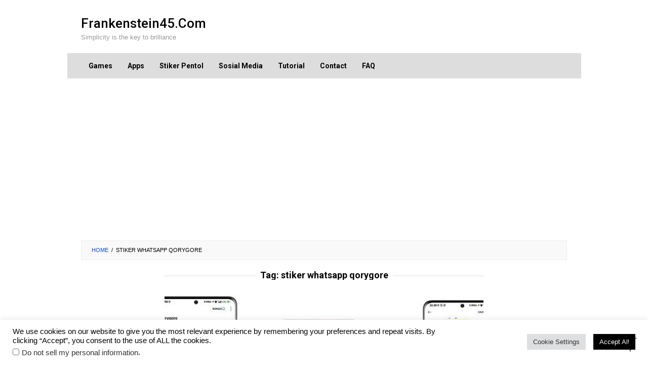

--- FILE ---
content_type: text/html; charset=UTF-8
request_url: https://frankenstein45.com/tag/stiker-whatsapp-qorygore/
body_size: 12323
content:
<!DOCTYPE html>
<html lang="en-US">
<head itemscope="itemscope" itemtype="https://schema.org/WebSite">
<meta name="google-site-verification" content="paywpuNT1EfkYJO4iBnu-PTmclgAwpBsrFM60hS_Nrw" />
<meta charset="UTF-8">
<meta name="viewport" content="width=device-width, initial-scale=1">
	<meta name="theme-color" content="#064adb" />
	<link rel="profile" href="http://gmpg.org/xfn/11">

<meta name='robots' content='noindex, follow' />
	<style>img:is([sizes="auto" i], [sizes^="auto," i]) { contain-intrinsic-size: 3000px 1500px }</style>
	<script type="text/javascript" id="recently-js" src="https://frankenstein45.com/wp-content/plugins/recently/assets/front/js/recently.min.js" defer="defer" data-api-url="https://frankenstein45.com/wp-json/recently" data-post-id="0" data-lang=""></script>

	<!-- This site is optimized with the Yoast SEO plugin v26.8 - https://yoast.com/product/yoast-seo-wordpress/ -->
	<title>stiker whatsapp qorygore Archives - Frankenstein45.Com</title>
	<meta property="og:locale" content="en_US" />
	<meta property="og:type" content="article" />
	<meta property="og:title" content="stiker whatsapp qorygore Archives - Frankenstein45.Com" />
	<meta property="og:url" content="https://frankenstein45.com/tag/stiker-whatsapp-qorygore/" />
	<meta property="og:site_name" content="Frankenstein45.Com" />
	<meta name="twitter:card" content="summary_large_image" />
	<script type="application/ld+json" class="yoast-schema-graph">{"@context":"https://schema.org","@graph":[{"@type":"CollectionPage","@id":"https://frankenstein45.com/tag/stiker-whatsapp-qorygore/","url":"https://frankenstein45.com/tag/stiker-whatsapp-qorygore/","name":"stiker whatsapp qorygore Archives - Frankenstein45.Com","isPartOf":{"@id":"https://frankenstein45.com/#website"},"primaryImageOfPage":{"@id":"https://frankenstein45.com/tag/stiker-whatsapp-qorygore/#primaryimage"},"image":{"@id":"https://frankenstein45.com/tag/stiker-whatsapp-qorygore/#primaryimage"},"thumbnailUrl":"https://frankenstein45.com/wp-content/uploads/2020/07/stiker-wa-qorygore-1.jpg","breadcrumb":{"@id":"https://frankenstein45.com/tag/stiker-whatsapp-qorygore/#breadcrumb"},"inLanguage":"en-US"},{"@type":"ImageObject","inLanguage":"en-US","@id":"https://frankenstein45.com/tag/stiker-whatsapp-qorygore/#primaryimage","url":"https://frankenstein45.com/wp-content/uploads/2020/07/stiker-wa-qorygore-1.jpg","contentUrl":"https://frankenstein45.com/wp-content/uploads/2020/07/stiker-wa-qorygore-1.jpg","width":800,"height":400,"caption":"stiker qorygore"},{"@type":"BreadcrumbList","@id":"https://frankenstein45.com/tag/stiker-whatsapp-qorygore/#breadcrumb","itemListElement":[{"@type":"ListItem","position":1,"name":"Home","item":"https://frankenstein45.com/"},{"@type":"ListItem","position":2,"name":"stiker whatsapp qorygore"}]},{"@type":"WebSite","@id":"https://frankenstein45.com/#website","url":"https://frankenstein45.com/","name":"Frankenstein45.Com","description":"Simplicity is the key to brilliance","publisher":{"@id":"https://frankenstein45.com/#organization"},"alternateName":"Frankenstein45","potentialAction":[{"@type":"SearchAction","target":{"@type":"EntryPoint","urlTemplate":"https://frankenstein45.com/?s={search_term_string}"},"query-input":{"@type":"PropertyValueSpecification","valueRequired":true,"valueName":"search_term_string"}}],"inLanguage":"en-US"},{"@type":"Organization","@id":"https://frankenstein45.com/#organization","name":"Frankenstein45 Grup","alternateName":"frank45 grup","url":"https://frankenstein45.com/","logo":{"@type":"ImageObject","inLanguage":"en-US","@id":"https://frankenstein45.com/#/schema/logo/image/","url":"http://frankenstein45.com/wp-content/uploads/2021/05/PicsArt_05-12-06.24.22.png","contentUrl":"http://frankenstein45.com/wp-content/uploads/2021/05/PicsArt_05-12-06.24.22.png","width":1080,"height":1080,"caption":"Frankenstein45 Grup"},"image":{"@id":"https://frankenstein45.com/#/schema/logo/image/"}}]}</script>
	<!-- / Yoast SEO plugin. -->


<link rel='dns-prefetch' href='//fonts.googleapis.com' />
<link rel='stylesheet' id='wp-block-library-css' href='https://frankenstein45.com/wp-includes/css/dist/block-library/style.min.css?ver=6.7.4' type='text/css' media='all' />
<style id='classic-theme-styles-inline-css' type='text/css'>
/*! This file is auto-generated */
.wp-block-button__link{color:#fff;background-color:#32373c;border-radius:9999px;box-shadow:none;text-decoration:none;padding:calc(.667em + 2px) calc(1.333em + 2px);font-size:1.125em}.wp-block-file__button{background:#32373c;color:#fff;text-decoration:none}
</style>
<style id='global-styles-inline-css' type='text/css'>
:root{--wp--preset--aspect-ratio--square: 1;--wp--preset--aspect-ratio--4-3: 4/3;--wp--preset--aspect-ratio--3-4: 3/4;--wp--preset--aspect-ratio--3-2: 3/2;--wp--preset--aspect-ratio--2-3: 2/3;--wp--preset--aspect-ratio--16-9: 16/9;--wp--preset--aspect-ratio--9-16: 9/16;--wp--preset--color--black: #000000;--wp--preset--color--cyan-bluish-gray: #abb8c3;--wp--preset--color--white: #ffffff;--wp--preset--color--pale-pink: #f78da7;--wp--preset--color--vivid-red: #cf2e2e;--wp--preset--color--luminous-vivid-orange: #ff6900;--wp--preset--color--luminous-vivid-amber: #fcb900;--wp--preset--color--light-green-cyan: #7bdcb5;--wp--preset--color--vivid-green-cyan: #00d084;--wp--preset--color--pale-cyan-blue: #8ed1fc;--wp--preset--color--vivid-cyan-blue: #0693e3;--wp--preset--color--vivid-purple: #9b51e0;--wp--preset--gradient--vivid-cyan-blue-to-vivid-purple: linear-gradient(135deg,rgba(6,147,227,1) 0%,rgb(155,81,224) 100%);--wp--preset--gradient--light-green-cyan-to-vivid-green-cyan: linear-gradient(135deg,rgb(122,220,180) 0%,rgb(0,208,130) 100%);--wp--preset--gradient--luminous-vivid-amber-to-luminous-vivid-orange: linear-gradient(135deg,rgba(252,185,0,1) 0%,rgba(255,105,0,1) 100%);--wp--preset--gradient--luminous-vivid-orange-to-vivid-red: linear-gradient(135deg,rgba(255,105,0,1) 0%,rgb(207,46,46) 100%);--wp--preset--gradient--very-light-gray-to-cyan-bluish-gray: linear-gradient(135deg,rgb(238,238,238) 0%,rgb(169,184,195) 100%);--wp--preset--gradient--cool-to-warm-spectrum: linear-gradient(135deg,rgb(74,234,220) 0%,rgb(151,120,209) 20%,rgb(207,42,186) 40%,rgb(238,44,130) 60%,rgb(251,105,98) 80%,rgb(254,248,76) 100%);--wp--preset--gradient--blush-light-purple: linear-gradient(135deg,rgb(255,206,236) 0%,rgb(152,150,240) 100%);--wp--preset--gradient--blush-bordeaux: linear-gradient(135deg,rgb(254,205,165) 0%,rgb(254,45,45) 50%,rgb(107,0,62) 100%);--wp--preset--gradient--luminous-dusk: linear-gradient(135deg,rgb(255,203,112) 0%,rgb(199,81,192) 50%,rgb(65,88,208) 100%);--wp--preset--gradient--pale-ocean: linear-gradient(135deg,rgb(255,245,203) 0%,rgb(182,227,212) 50%,rgb(51,167,181) 100%);--wp--preset--gradient--electric-grass: linear-gradient(135deg,rgb(202,248,128) 0%,rgb(113,206,126) 100%);--wp--preset--gradient--midnight: linear-gradient(135deg,rgb(2,3,129) 0%,rgb(40,116,252) 100%);--wp--preset--font-size--small: 13px;--wp--preset--font-size--medium: 20px;--wp--preset--font-size--large: 36px;--wp--preset--font-size--x-large: 42px;--wp--preset--spacing--20: 0.44rem;--wp--preset--spacing--30: 0.67rem;--wp--preset--spacing--40: 1rem;--wp--preset--spacing--50: 1.5rem;--wp--preset--spacing--60: 2.25rem;--wp--preset--spacing--70: 3.38rem;--wp--preset--spacing--80: 5.06rem;--wp--preset--shadow--natural: 6px 6px 9px rgba(0, 0, 0, 0.2);--wp--preset--shadow--deep: 12px 12px 50px rgba(0, 0, 0, 0.4);--wp--preset--shadow--sharp: 6px 6px 0px rgba(0, 0, 0, 0.2);--wp--preset--shadow--outlined: 6px 6px 0px -3px rgba(255, 255, 255, 1), 6px 6px rgba(0, 0, 0, 1);--wp--preset--shadow--crisp: 6px 6px 0px rgba(0, 0, 0, 1);}:where(.is-layout-flex){gap: 0.5em;}:where(.is-layout-grid){gap: 0.5em;}body .is-layout-flex{display: flex;}.is-layout-flex{flex-wrap: wrap;align-items: center;}.is-layout-flex > :is(*, div){margin: 0;}body .is-layout-grid{display: grid;}.is-layout-grid > :is(*, div){margin: 0;}:where(.wp-block-columns.is-layout-flex){gap: 2em;}:where(.wp-block-columns.is-layout-grid){gap: 2em;}:where(.wp-block-post-template.is-layout-flex){gap: 1.25em;}:where(.wp-block-post-template.is-layout-grid){gap: 1.25em;}.has-black-color{color: var(--wp--preset--color--black) !important;}.has-cyan-bluish-gray-color{color: var(--wp--preset--color--cyan-bluish-gray) !important;}.has-white-color{color: var(--wp--preset--color--white) !important;}.has-pale-pink-color{color: var(--wp--preset--color--pale-pink) !important;}.has-vivid-red-color{color: var(--wp--preset--color--vivid-red) !important;}.has-luminous-vivid-orange-color{color: var(--wp--preset--color--luminous-vivid-orange) !important;}.has-luminous-vivid-amber-color{color: var(--wp--preset--color--luminous-vivid-amber) !important;}.has-light-green-cyan-color{color: var(--wp--preset--color--light-green-cyan) !important;}.has-vivid-green-cyan-color{color: var(--wp--preset--color--vivid-green-cyan) !important;}.has-pale-cyan-blue-color{color: var(--wp--preset--color--pale-cyan-blue) !important;}.has-vivid-cyan-blue-color{color: var(--wp--preset--color--vivid-cyan-blue) !important;}.has-vivid-purple-color{color: var(--wp--preset--color--vivid-purple) !important;}.has-black-background-color{background-color: var(--wp--preset--color--black) !important;}.has-cyan-bluish-gray-background-color{background-color: var(--wp--preset--color--cyan-bluish-gray) !important;}.has-white-background-color{background-color: var(--wp--preset--color--white) !important;}.has-pale-pink-background-color{background-color: var(--wp--preset--color--pale-pink) !important;}.has-vivid-red-background-color{background-color: var(--wp--preset--color--vivid-red) !important;}.has-luminous-vivid-orange-background-color{background-color: var(--wp--preset--color--luminous-vivid-orange) !important;}.has-luminous-vivid-amber-background-color{background-color: var(--wp--preset--color--luminous-vivid-amber) !important;}.has-light-green-cyan-background-color{background-color: var(--wp--preset--color--light-green-cyan) !important;}.has-vivid-green-cyan-background-color{background-color: var(--wp--preset--color--vivid-green-cyan) !important;}.has-pale-cyan-blue-background-color{background-color: var(--wp--preset--color--pale-cyan-blue) !important;}.has-vivid-cyan-blue-background-color{background-color: var(--wp--preset--color--vivid-cyan-blue) !important;}.has-vivid-purple-background-color{background-color: var(--wp--preset--color--vivid-purple) !important;}.has-black-border-color{border-color: var(--wp--preset--color--black) !important;}.has-cyan-bluish-gray-border-color{border-color: var(--wp--preset--color--cyan-bluish-gray) !important;}.has-white-border-color{border-color: var(--wp--preset--color--white) !important;}.has-pale-pink-border-color{border-color: var(--wp--preset--color--pale-pink) !important;}.has-vivid-red-border-color{border-color: var(--wp--preset--color--vivid-red) !important;}.has-luminous-vivid-orange-border-color{border-color: var(--wp--preset--color--luminous-vivid-orange) !important;}.has-luminous-vivid-amber-border-color{border-color: var(--wp--preset--color--luminous-vivid-amber) !important;}.has-light-green-cyan-border-color{border-color: var(--wp--preset--color--light-green-cyan) !important;}.has-vivid-green-cyan-border-color{border-color: var(--wp--preset--color--vivid-green-cyan) !important;}.has-pale-cyan-blue-border-color{border-color: var(--wp--preset--color--pale-cyan-blue) !important;}.has-vivid-cyan-blue-border-color{border-color: var(--wp--preset--color--vivid-cyan-blue) !important;}.has-vivid-purple-border-color{border-color: var(--wp--preset--color--vivid-purple) !important;}.has-vivid-cyan-blue-to-vivid-purple-gradient-background{background: var(--wp--preset--gradient--vivid-cyan-blue-to-vivid-purple) !important;}.has-light-green-cyan-to-vivid-green-cyan-gradient-background{background: var(--wp--preset--gradient--light-green-cyan-to-vivid-green-cyan) !important;}.has-luminous-vivid-amber-to-luminous-vivid-orange-gradient-background{background: var(--wp--preset--gradient--luminous-vivid-amber-to-luminous-vivid-orange) !important;}.has-luminous-vivid-orange-to-vivid-red-gradient-background{background: var(--wp--preset--gradient--luminous-vivid-orange-to-vivid-red) !important;}.has-very-light-gray-to-cyan-bluish-gray-gradient-background{background: var(--wp--preset--gradient--very-light-gray-to-cyan-bluish-gray) !important;}.has-cool-to-warm-spectrum-gradient-background{background: var(--wp--preset--gradient--cool-to-warm-spectrum) !important;}.has-blush-light-purple-gradient-background{background: var(--wp--preset--gradient--blush-light-purple) !important;}.has-blush-bordeaux-gradient-background{background: var(--wp--preset--gradient--blush-bordeaux) !important;}.has-luminous-dusk-gradient-background{background: var(--wp--preset--gradient--luminous-dusk) !important;}.has-pale-ocean-gradient-background{background: var(--wp--preset--gradient--pale-ocean) !important;}.has-electric-grass-gradient-background{background: var(--wp--preset--gradient--electric-grass) !important;}.has-midnight-gradient-background{background: var(--wp--preset--gradient--midnight) !important;}.has-small-font-size{font-size: var(--wp--preset--font-size--small) !important;}.has-medium-font-size{font-size: var(--wp--preset--font-size--medium) !important;}.has-large-font-size{font-size: var(--wp--preset--font-size--large) !important;}.has-x-large-font-size{font-size: var(--wp--preset--font-size--x-large) !important;}
:where(.wp-block-post-template.is-layout-flex){gap: 1.25em;}:where(.wp-block-post-template.is-layout-grid){gap: 1.25em;}
:where(.wp-block-columns.is-layout-flex){gap: 2em;}:where(.wp-block-columns.is-layout-grid){gap: 2em;}
:root :where(.wp-block-pullquote){font-size: 1.5em;line-height: 1.6;}
</style>
<link rel='stylesheet' id='wpautoterms_css-css' href='https://frankenstein45.com/wp-content/plugins/auto-terms-of-service-and-privacy-policy/css/wpautoterms.css?ver=6.7.4' type='text/css' media='all' />
<link rel='stylesheet' id='cookie-law-info-css' href='https://frankenstein45.com/wp-content/plugins/cookie-law-info/legacy/public/css/cookie-law-info-public.css?ver=3.4.0' type='text/css' media='all' />
<link rel='stylesheet' id='cookie-law-info-gdpr-css' href='https://frankenstein45.com/wp-content/plugins/cookie-law-info/legacy/public/css/cookie-law-info-gdpr.css?ver=3.4.0' type='text/css' media='all' />
<link rel='stylesheet' id='idblog-core-css' href='https://frankenstein45.com/wp-content/plugins/idblog-core/css/idblog-core.css?ver=1.0.0' type='text/css' media='all' />
<style id='idblog-core-inline-css' type='text/css'>
.gmr-ab-authorname span.uname a{color:#000000 !important;}.gmr-ab-desc {color:#afafaf !important;}.gmr-ab-web a{color:#ffffff !important;}
</style>
<link rel='stylesheet' id='spacexchimp_p005-bootstrap-tooltip-css-css' href='https://frankenstein45.com/wp-content/plugins/social-media-buttons-toolbar/inc/lib/bootstrap-tooltip/bootstrap-tooltip.css?ver=5.0' type='text/css' media='all' />
<link rel='stylesheet' id='spacexchimp_p005-frontend-css-css' href='https://frankenstein45.com/wp-content/plugins/social-media-buttons-toolbar/inc/css/frontend.css?ver=5.0' type='text/css' media='all' />
<style id='spacexchimp_p005-frontend-css-inline-css' type='text/css'>

                    .sxc-follow-buttons {
                        text-align: center !important;
                    }
                    .sxc-follow-buttons .sxc-follow-button,
                    .sxc-follow-buttons .sxc-follow-button a,
                    .sxc-follow-buttons .sxc-follow-button a img {
                        width: 35px !important;
                        height: 35px !important;
                    }
                    .sxc-follow-buttons .sxc-follow-button {
                        margin: 5px !important;
                    }
                  
</style>
<link rel='stylesheet' id='recently-css-css' href='https://frankenstein45.com/wp-content/plugins/recently/assets/front/css/recently.css?ver=4.1.0' type='text/css' media='all' />
<link rel='stylesheet' id='superfast-fonts-css' href='https://fonts.googleapis.com/css?family=Roboto%3Aregular%2Citalic%2C700%2C500%2C300%26subset%3Dlatin%2C&#038;ver=2.1.1' type='text/css' media='all' />
<link rel='stylesheet' id='superfast-style-css' href='https://frankenstein45.com/wp-content/themes/superfast/style.css?ver=6.7.4' type='text/css' media='all' />
<style id='superfast-style-inline-css' type='text/css'>
body{color:#000000;font-family:"Helvetica Neue",sans-serif;font-weight:400;font-size:16px;}kbd,a.button:hover,button:hover,.button:hover,button.button:hover,input[type="button"]:hover,input[type="reset"]:hover,input[type="submit"]:hover,a.button:focus,button:focus,.button:focus,button.button:focus,input[type="button"]:focus,input[type="reset"]:focus,input[type="submit"]:focus,a.button:active,button:active,.button:active,button.button:active,input[type="button"]:active,input[type="reset"]:active,input[type="submit"]:active,.tagcloud a:hover,.tagcloud a:focus,.tagcloud a:active{background-color:#064adb;}a,a:hover,a:focus,a:active{color:#064adb;}ul.page-numbers li span.page-numbers,ul.page-numbers li a:hover,.page-links a .page-link-number:hover,a.button,button,.button,button.button,input[type="button"],input[type="reset"],input[type="submit"],.tagcloud a,.sticky .gmr-box-content,.gmr-theme div.sharedaddy h3.sd-title:before,.gmr-theme div.idblog-related-post h3.related-title:before,.idblog-social-share h3:before,.bypostauthor > .comment-body{border-color:#064adb;}.site-header{background-size:auto;background-repeat:repeat;background-position:center center;background-attachment:scroll;background-color:#ffffff;}.site-title a{color:#000000;}.site-description{color:#999999;}.gmr-logo{margin-top:12px;}.gmr-menuwrap{background-color:#dddddd;}#gmr-responsive-menu,.gmr-mainmenu #primary-menu > li > a,.gmr-mainmenu #primary-menu > li > button{color:#000000;}.gmr-mainmenu #primary-menu > li.menu-border > a span,.gmr-mainmenu #primary-menu > li.page_item_has_children > a:after,.gmr-mainmenu #primary-menu > li.menu-item-has-children > a:after,.gmr-mainmenu #primary-menu .sub-menu > li.page_item_has_children > a:after,.gmr-mainmenu #primary-menu .sub-menu > li.menu-item-has-children > a:after,.gmr-mainmenu #primary-menu .children > li.page_item_has_children > a:after,.gmr-mainmenu #primary-menu .children > li.menu-item-has-children > a:after{border-color:#000000;}#gmr-responsive-menu:hover,.gmr-mainmenu #primary-menu > li:hover > a,.gmr-mainmenu #primary-menu > li.current-menu-item > a,.gmr-mainmenu #primary-menu > li.current-menu-ancestor > a,.gmr-mainmenu #primary-menu > li.current_page_item > a,.gmr-mainmenu #primary-menu > li.current_page_ancestor > a,.gmr-mainmenu #primary-menu > li > button:hover{color:#000000;}.gmr-mainmenu #primary-menu > li.menu-border:hover > a span,.gmr-mainmenu #primary-menu > li.menu-border.current-menu-item > a span,.gmr-mainmenu #primary-menu > li.menu-border.current-menu-ancestor > a span,.gmr-mainmenu #primary-menu > li.menu-border.current_page_item > a span,.gmr-mainmenu #primary-menu > li.menu-border.current_page_ancestor > a span,.gmr-mainmenu #primary-menu > li.page_item_has_children:hover > a:after,.gmr-mainmenu #primary-menu > li.menu-item-has-children:hover > a:after{border-color:#000000;}.gmr-mainmenu #primary-menu > li:hover > a,.gmr-mainmenu #primary-menu > li.current-menu-item > a,.gmr-mainmenu #primary-menu > li.current-menu-ancestor > a,.gmr-mainmenu #primary-menu > li.current_page_item > a,.gmr-mainmenu #primary-menu > li.current_page_ancestor > a{background-color:#000000;}.gmr-secondmenuwrap{background-color:#ffffff;}#gmr-secondaryresponsive-menu,.gmr-secondmenu #primary-menu > li > a,.gmr-social-icon ul > li > a{color:#000000;}.gmr-secondmenu #primary-menu > li.menu-border > a span,.gmr-secondmenu #primary-menu > li.page_item_has_children > a:after,.gmr-secondmenu #primary-menu > li.menu-item-has-children > a:after,.gmr-secondmenu #primary-menu .sub-menu > li.page_item_has_children > a:after,.gmr-secondmenu #primary-menu .sub-menu > li.menu-item-has-children > a:after,.gmr-secondmenu #primary-menu .children > li.page_item_has_children > a:after,.gmr-secondmenu #primary-menu .children > li.menu-item-has-children > a:after{border-color:#000000;}#gmr-secondaryresponsive-menu:hover,.gmr-secondmenu #primary-menu > li:hover > a,.gmr-secondmenu #primary-menu .current-menu-item > a,.gmr-secondmenu #primary-menu .current-menu-ancestor > a,.gmr-secondmenu #primary-menu .current_page_item > a,.gmr-secondmenu #primary-menu .current_page_ancestor > a,.gmr-social-icon ul > li > a:hover{color:#000000;}.gmr-secondmenu #primary-menu > li.menu-border:hover > a span,.gmr-secondmenu #primary-menu > li.menu-border.current-menu-item > a span,.gmr-secondmenu #primary-menu > li.menu-border.current-menu-ancestor > a span,.gmr-secondmenu #primary-menu > li.menu-border.current_page_item > a span,.gmr-secondmenu #primary-menu > li.menu-border.current_page_ancestor > a span,.gmr-secondmenu #primary-menu > li.page_item_has_children:hover > a:after,.gmr-secondmenu #primary-menu > li.menu-item-has-children:hover > a:after{border-color:#000000;}.gmr-content,.top-header{background-color:#ffffff;}h1,h2,h3,h4,h5,h6,.h1,.h2,.h3,.h4,.h5,.h6,.site-title,#gmr-responsive-menu,#primary-menu > li > a{font-family:"Roboto","Helvetica", Arial;}h1{font-size:32px;}h2{font-size:24px;}h3{font-size:20px;}h4{font-size:16px;}h5{font-size:12px;}h6{font-size:11px;}.widget-footer{background-color:#000000;color:#ffffff;}.widget-footer a{color:#ffffff;}.widget-footer a:hover{color:#ffffff;}.site-footer{background-color:#000000;color:#ffffff;}.site-footer a{color:#ffffff;}.site-footer a:hover{color:#ffffff;}
</style>
<script type="text/javascript" src="https://frankenstein45.com/wp-includes/js/jquery/jquery.min.js?ver=3.7.1" id="jquery-core-js"></script>
<script type="text/javascript" src="https://frankenstein45.com/wp-includes/js/jquery/jquery-migrate.min.js?ver=3.4.1" id="jquery-migrate-js"></script>
<script type="text/javascript" src="https://frankenstein45.com/wp-includes/js/dist/dom-ready.min.js?ver=f77871ff7694fffea381" id="wp-dom-ready-js"></script>
<script type="text/javascript" src="https://frankenstein45.com/wp-content/plugins/auto-terms-of-service-and-privacy-policy/js/base.js?ver=3.0.5" id="wpautoterms_base-js"></script>
<script type="text/javascript" id="cookie-law-info-js-extra">
/* <![CDATA[ */
var Cli_Data = {"nn_cookie_ids":[],"cookielist":[],"non_necessary_cookies":[],"ccpaEnabled":"1","ccpaRegionBased":"","ccpaBarEnabled":"1","strictlyEnabled":["necessary","obligatoire"],"ccpaType":"ccpa_gdpr","js_blocking":"1","custom_integration":"","triggerDomRefresh":"","secure_cookies":""};
var cli_cookiebar_settings = {"animate_speed_hide":"500","animate_speed_show":"500","background":"#FFF","border":"#b1a6a6c2","border_on":"","button_1_button_colour":"#000000","button_1_button_hover":"#000000","button_1_link_colour":"#fff","button_1_as_button":"1","button_1_new_win":"","button_2_button_colour":"#333","button_2_button_hover":"#292929","button_2_link_colour":"#000","button_2_as_button":"","button_2_hidebar":"","button_3_button_colour":"#dedfe0","button_3_button_hover":"#b2b2b3","button_3_link_colour":"#333333","button_3_as_button":"1","button_3_new_win":"","button_4_button_colour":"#dedfe0","button_4_button_hover":"#b2b2b3","button_4_link_colour":"#333333","button_4_as_button":"1","button_7_button_colour":"#000000","button_7_button_hover":"#000000","button_7_link_colour":"#fff","button_7_as_button":"1","button_7_new_win":"","font_family":"Helvetica, Arial, sans-serif","header_fix":"","notify_animate_hide":"1","notify_animate_show":"","notify_div_id":"#cookie-law-info-bar","notify_position_horizontal":"right","notify_position_vertical":"bottom","scroll_close":"1","scroll_close_reload":"","accept_close_reload":"","reject_close_reload":"","showagain_tab":"","showagain_background":"#fff","showagain_border":"#000","showagain_div_id":"#cookie-law-info-again","showagain_x_position":"100px","text":"#000000","show_once_yn":"","show_once":"10000","logging_on":"","as_popup":"","popup_overlay":"1","bar_heading_text":"","cookie_bar_as":"banner","popup_showagain_position":"bottom-right","widget_position":"left"};
var log_object = {"ajax_url":"https:\/\/frankenstein45.com\/wp-admin\/admin-ajax.php"};
/* ]]> */
</script>
<script type="text/javascript" src="https://frankenstein45.com/wp-content/plugins/cookie-law-info/legacy/public/js/cookie-law-info-public.js?ver=3.4.0" id="cookie-law-info-js"></script>
<script type="text/javascript" id="cookie-law-info-ccpa-js-extra">
/* <![CDATA[ */
var ccpa_data = {"opt_out_prompt":"Do you really wish to opt out?","opt_out_confirm":"Confirm","opt_out_cancel":"Cancel"};
/* ]]> */
</script>
<script type="text/javascript" src="https://frankenstein45.com/wp-content/plugins/cookie-law-info/legacy/admin/modules/ccpa/assets/js/cookie-law-info-ccpa.js?ver=3.4.0" id="cookie-law-info-ccpa-js"></script>
<script type="text/javascript" src="https://frankenstein45.com/wp-content/plugins/social-media-buttons-toolbar/inc/lib/bootstrap-tooltip/bootstrap-tooltip.js?ver=5.0" id="spacexchimp_p005-bootstrap-tooltip-js-js"></script>
<script async src="https://pagead2.googlesyndication.com/pagead/js/adsbygoogle.js?client=ca-pub-4490009209760237"
     crossorigin="anonymous"></script>            <style id="recently-loading-animation-styles">@-webkit-keyframes bgslide{from{background-position-x:0}to{background-position-x:-200%}}@keyframes bgslide{from{background-position-x:0}to{background-position-x:-200%}}.recently-widget-block-placeholder,.recently-widget-placeholder{margin:0 auto;width:60px;height:3px;background:#dd3737;background:-webkit-gradient(linear, left top, right top, from(#ffffff), color-stop(10%, #57b078), to(#ffffff));background:linear-gradient(90deg, #ffffff 0%, #57b078 10%, #ffffff 100%);background-size:200% auto;border-radius:3px;-webkit-animation:bgslide 1s infinite linear;animation:bgslide 1s infinite linear}</style>
            <style type="text/css" id="custom-background-css">
body.custom-background { background-color: #ffffff; }
</style>
	<link rel="icon" href="https://frankenstein45.com/wp-content/uploads/2021/07/cropped-2560318_f_media_network_social_icon-e1627583408912-1-32x32.png" sizes="32x32" />
<link rel="icon" href="https://frankenstein45.com/wp-content/uploads/2021/07/cropped-2560318_f_media_network_social_icon-e1627583408912-1-192x192.png" sizes="192x192" />
<link rel="apple-touch-icon" href="https://frankenstein45.com/wp-content/uploads/2021/07/cropped-2560318_f_media_network_social_icon-e1627583408912-1-180x180.png" />
<meta name="msapplication-TileImage" content="https://frankenstein45.com/wp-content/uploads/2021/07/cropped-2560318_f_media_network_social_icon-e1627583408912-1-270x270.png" />
		<style type="text/css" id="wp-custom-css">
			.download-button {
  min-width: 100px;
  font-family: inherit;
  display: inline-block;
  border: 0;
  border-radius: 20px;
  background: #0188fe;
  color: #fff;
  padding: 8px 16px;
  margin: 10px;
  font-size: 16px;
  cursor: pointer;
}

. download-button:hover {
  background: #333;
}

. download-button:focus {
  outline: none;
  box-shadow: 0 0 0 4px #fff;
}

.table1 {
    border-collapse: collapse;
    width: 100%;
}
.table-detail tr {
	padding: 15px 0;
}
.table-detail tr th{
    color: #fff;
    font-weight: normal;
    border-bottom: 1px solid #f9f9f9;
	border-top: 1px solid #b3b3b3;
	border-left: none;
	border-right: none;
} 
.table-detail, th, td {
    padding: 10px 20px;
    border-bottom: 1px solid #2d2d2d;
	  border-top: 1px solid #2d2d2d;
	border-left: none;
	border-right: none;
}
.table-detail tr:hover {

}
.table-detail tr:nth-child(even) {

}		</style>
		</head>

<body class="archive tag tag-stiker-whatsapp-qorygore tag-276 custom-background gmr-theme idtheme kentooz gmr-no-sticky gmr-box-layout hfeed" itemscope="itemscope" itemtype="https://schema.org/WebPage">
<div class="site inner-wrap" id="site-container">

	<a class="skip-link screen-reader-text" href="#main">Skip to content</a>

	
		
		<header id="masthead" class="site-header" role="banner" itemscope="itemscope" itemtype="https://schema.org/WPHeader">
			
						<div class="container">
					<div class="clearfix gmr-headwrapper">
						<div class="gmr-logomobile"><div class="gmr-logo"><div class="site-title" itemprop="headline"><a href="https://frankenstein45.com/" itemprop="url" title="Frankenstein45.Com">Frankenstein45.Com</a></div><span class="site-description" itemprop="description">Simplicity is the key to brilliance</span></div></div>					</div>
				</div>
					</header><!-- #masthead -->
		<div class="top-header pos-stickymenu">
							<div class="gmr-menuwrap clearfix">
								<div class="container">
															<div class="close-topnavmenu-wrap"><a id="close-topnavmenu-button" rel="nofollow" href="#"><svg xmlns="http://www.w3.org/2000/svg" xmlns:xlink="http://www.w3.org/1999/xlink" aria-hidden="true" role="img" width="1em" height="1em" preserveAspectRatio="xMidYMid meet" viewBox="0 0 32 32"><path d="M16 2C8.2 2 2 8.2 2 16s6.2 14 14 14s14-6.2 14-14S23.8 2 16 2zm0 26C9.4 28 4 22.6 4 16S9.4 4 16 4s12 5.4 12 12s-5.4 12-12 12z" fill="currentColor"/><path d="M21.4 23L16 17.6L10.6 23L9 21.4l5.4-5.4L9 10.6L10.6 9l5.4 5.4L21.4 9l1.6 1.6l-5.4 5.4l5.4 5.4z" fill="currentColor"/></svg></a></div>
						<a id="gmr-responsive-menu" href="#menus" rel="nofollow">
							<svg xmlns="http://www.w3.org/2000/svg" xmlns:xlink="http://www.w3.org/1999/xlink" aria-hidden="true" role="img" width="1em" height="1em" preserveAspectRatio="xMidYMid meet" viewBox="0 0 24 24"><path d="M3 18h18v-2H3v2zm0-5h18v-2H3v2zm0-7v2h18V6H3z" fill="currentColor"/></svg>MENU						</a>
						<nav id="site-navigation" class="gmr-mainmenu" role="navigation" itemscope="itemscope" itemtype="https://schema.org/SiteNavigationElement">
							<ul id="primary-menu" class="menu"><li id="menu-item-31511" class="menu-item menu-item-type-taxonomy menu-item-object-category menu-item-31511"><a href="https://frankenstein45.com/games/" itemprop="url"><span itemprop="name">Games</span></a></li>
<li id="menu-item-5825" class="menu-item menu-item-type-taxonomy menu-item-object-category menu-item-5825"><a href="https://frankenstein45.com/apps/" itemprop="url"><span itemprop="name">Apps</span></a></li>
<li id="menu-item-17948" class="menu-item menu-item-type-taxonomy menu-item-object-category menu-item-17948"><a href="https://frankenstein45.com/stiker-pentol/" itemprop="url"><span itemprop="name">Stiker Pentol</span></a></li>
<li id="menu-item-17949" class="menu-item menu-item-type-taxonomy menu-item-object-category menu-item-17949"><a href="https://frankenstein45.com/viral/" itemprop="url"><span itemprop="name">Sosial Media</span></a></li>
<li id="menu-item-17950" class="menu-item menu-item-type-taxonomy menu-item-object-category menu-item-17950"><a href="https://frankenstein45.com/tutorial/" itemprop="url"><span itemprop="name">Tutorial</span></a></li>
<li id="menu-item-24508" class="menu-item menu-item-type-post_type menu-item-object-wpautoterms_page menu-item-24508"><a href="https://frankenstein45.com/wpautoterms/contact-us/" itemprop="url"><span itemprop="name">Contact</span></a></li>
<li id="menu-item-21705" class="menu-item menu-item-type-post_type menu-item-object-page menu-item-21705"><a href="https://frankenstein45.com/faq/" itemprop="url"><span itemprop="name">FAQ</span></a></li>
</ul>						</nav><!-- #site-navigation -->
									</div>
			</div>
		</div><!-- .top-header -->
		
			<div id="content" class="gmr-content">
			
			<div class="container"><div class="idblog-topbanner-aftermenu"><script async src="https://pagead2.googlesyndication.com/pagead/js/adsbygoogle.js?client=ca-pub-4490009209760237"
     crossorigin="anonymous"></script>
<!-- Display Horizontal -->
<ins class="adsbygoogle"
     style="display:block"
     data-ad-client="ca-pub-4490009209760237"
     data-ad-slot="6888544619"
     data-ad-format="auto"
     data-full-width-responsive="true"></ins>
<script>
     (adsbygoogle = window.adsbygoogle || []).push({});
</script></div></div>			<div class="container">
				<div class="row">
								<div class="col-md-12">
				<div class="breadcrumbs" itemscope itemtype="https://schema.org/BreadcrumbList">
																										<span class="first-cl" itemprop="itemListElement" itemscope itemtype="https://schema.org/ListItem">
									<a itemscope itemtype="https://schema.org/WebPage" itemprop="item" itemid="https://frankenstein45.com/" href="https://frankenstein45.com/"><span itemprop="name">Home</span></a>
									<span itemprop="position" content="1"></span>
								</span>
														<span class="separator">/</span>
																								<span class="last-cl" itemscope itemtype="https://schema.org/ListItem">
							<span itemprop="name">stiker whatsapp qorygore</span>
							<span itemprop="position" content="2"></span>
							</span>
															</div>
			</div>
				
<div id="primary" class="content-area col-md-8 col-md-offset-2 gmr-default">

	<h1 class="page-title" itemprop="headline">Tag: <span>stiker whatsapp qorygore</span></h1>
	<main id="main" class="site-main" role="main">

	
<article id="post-5565" class="clearfix post-5565 post type-post status-publish format-standard has-post-thumbnail hentry category-stiker-pentol tag-meme-qorygore tag-stiker-qorygore tag-stiker-wa-qorygore tag-stiker-whatsapp-qorygore" itemscope="itemscope" itemtype="https://schema.org/CreativeWork">

	<div class="gmr-box-content">

			<div class="content-thumbnail"><a href="https://frankenstein45.com/stiker-wa-qorygore/" itemprop="url" title="Permalink to: Stiker WhatsApp Qorygore" rel="bookmark"><img width="630" height="380" src="https://frankenstein45.com/wp-content/uploads/2020/07/stiker-wa-qorygore-1-630x380.jpg" class="attachment-large size-large wp-post-image" alt="stiker qorygore" itemprop="image" decoding="async" fetchpriority="high" srcset="https://frankenstein45.com/wp-content/uploads/2020/07/stiker-wa-qorygore-1-630x380.jpg 630w, https://frankenstein45.com/wp-content/uploads/2020/07/stiker-wa-qorygore-1-298x180.jpg 298w" sizes="(max-width: 630px) 100vw, 630px" title="stiker wa qorygore" /></a></div>
		<div class="item-article">
			<header class="entry-header">
				<h2 class="entry-title" itemprop="headline">
					<a href="https://frankenstein45.com/stiker-wa-qorygore/" itemprop="url" title="Permalink to: Stiker WhatsApp Qorygore" rel="bookmark">Stiker WhatsApp Qorygore</a>
				</h2>

									<div class="entry-meta">
						<div class="gmr-metacontent"><span class="byline"> By <span class="entry-author vcard" itemprop="author" itemscope="itemscope" itemtype="https://schema.org/person"><a class="url fn n" href="https://frankenstein45.com/author/frank45/" title="Permalink to: frank45" itemprop="url"><span itemprop="name">frank45</span></a></span></span><span class="posted-on">Posted on <time class="entry-date published" itemprop="datePublished" datetime="2020-07-10T00:47:25+07:00">July 10, 2020</time><time class="updated" datetime="2021-03-27T09:11:37+07:00">March 27, 2021</time></span></div>					</div><!-- .entry-meta -->
									</header><!-- .entry-header -->

			<div class="entry-content" itemprop="text">
				<p>Frankenstein45.com &#8211; Pasti diantara Anda mengenal siapa itu Qorygore?. Youtuber asal Bogor, Jawa Barat ini sempat viral ditambah Stiker WA Qorygore dengan beberapa kata-kata bijak, gaul dan nyeleneh. Dengan ciri&nbsp;[&hellip;]</p>
			</div><!-- .entry-content -->
		</div><!-- .item-article -->

	
	</div><!-- .gmr-box-content -->

</article><!-- #post-## -->

	</main><!-- #main -->
</div><!-- #primary -->

					</div><!-- .row -->
			</div><!-- .container -->
			<div id="stop-container"></div>
					</div><!-- .gmr-content -->
	
</div><!-- #site-container -->

	<div id="footer-container">
		<div class="gmr-bgstripes">
			<span class="gmr-bgstripe gmr-color1"></span><span class="gmr-bgstripe gmr-color2"></span>
			<span class="gmr-bgstripe gmr-color3"></span><span class="gmr-bgstripe gmr-color4"></span>
			<span class="gmr-bgstripe gmr-color5"></span><span class="gmr-bgstripe gmr-color6"></span>
			<span class="gmr-bgstripe gmr-color7"></span><span class="gmr-bgstripe gmr-color8"></span>
			<span class="gmr-bgstripe gmr-color9"></span><span class="gmr-bgstripe gmr-color10"></span>
			<span class="gmr-bgstripe gmr-color11"></span><span class="gmr-bgstripe gmr-color12"></span>
			<span class="gmr-bgstripe gmr-color13"></span><span class="gmr-bgstripe gmr-color14"></span>
			<span class="gmr-bgstripe gmr-color15"></span><span class="gmr-bgstripe gmr-color16"></span>
			<span class="gmr-bgstripe gmr-color17"></span><span class="gmr-bgstripe gmr-color18"></span>
			<span class="gmr-bgstripe gmr-color19"></span><span class="gmr-bgstripe gmr-color20"></span>
		</div>

						<div id="footer-sidebar" class="widget-footer" role="complementary">
					<div class="container">
						<div class="row">
															<div class="footer-column col-md-12">
									<div id="search-2" class="widget widget_search"><form role="search" method="get" class="search-form" action="https://frankenstein45.com/">
				<label>
					<span class="screen-reader-text">Search for:</span>
					<input type="search" class="search-field" placeholder="Search &hellip;" value="" name="s" />
				</label>
				<input type="submit" class="search-submit" value="Search" />
			</form></div><div id="recently-2" class="widget recently">
<h3 class="widget-title">Update Terbaru </h3>


<ul class="recently-list recently-list-with-thumbnails">
<li>
<a href="https://frankenstein45.com/fouad-ios-whatsapp/" target="_self" rel="bookmark" class="recently-thumbnail-wrapper"><img src="https://frankenstein45.com/wp-content/uploads/recently/4368-featured-70x70.jpg" srcset="https://frankenstein45.com/wp-content/uploads/recently/4368-featured-70x70.jpg, https://frankenstein45.com/wp-content/uploads/recently/4368-featured-70x70@1.5x.jpg 1.5x, https://frankenstein45.com/wp-content/uploads/recently/4368-featured-70x70@2x.jpg 2x, https://frankenstein45.com/wp-content/uploads/recently/4368-featured-70x70@2.5x.jpg 2.5x, https://frankenstein45.com/wp-content/uploads/recently/4368-featured-70x70@3x.jpg 3x"  width="70" height="70" alt="fouad ios stefanoyg" class="recently-thumbnail recently_featured recently_cached_thumb" loading="lazy" /></a>
<a href="https://frankenstein45.com/fouad-ios-whatsapp/" class="recently-post-title" target="_self" rel="bookmark">Fouad iOS WhatsApp v9.74 by StefanoYG</a>
 <span class="recently-meta post-stats"><span class="recently-author">by <a href="https://frankenstein45.com/author/frank45/">frank45</a></span> | <span class="recently-date">posted 3 years ago</span></span>
</li>
<li>
<a href="https://frankenstein45.com/inshot-pro-apk/" target="_self" rel="bookmark" class="recently-thumbnail-wrapper"><img src="https://frankenstein45.com/wp-content/uploads/recently/1560-featured-70x70.jpg" srcset="https://frankenstein45.com/wp-content/uploads/recently/1560-featured-70x70.jpg, https://frankenstein45.com/wp-content/uploads/recently/1560-featured-70x70@1.5x.jpg 1.5x, https://frankenstein45.com/wp-content/uploads/recently/1560-featured-70x70@2x.jpg 2x, https://frankenstein45.com/wp-content/uploads/recently/1560-featured-70x70@2.5x.jpg 2.5x, https://frankenstein45.com/wp-content/uploads/recently/1560-featured-70x70@3x.jpg 3x"  width="70" height="70" alt="inshot pro tanpa watermark" class="recently-thumbnail recently_featured recently_cached_thumb" loading="lazy" /></a>
<a href="https://frankenstein45.com/inshot-pro-apk/" class="recently-post-title" target="_self" rel="bookmark">InShot Pro v1.942.1407 (MOD, Full Efek)</a>
 <span class="recently-meta post-stats"><span class="recently-author">by <a href="https://frankenstein45.com/author/frank45/">frank45</a></span> | <span class="recently-date">posted 3 years ago</span></span>
</li>
<li>
<a href="https://frankenstein45.com/vn-video-editor-maker-vlognow/" target="_self" rel="bookmark" class="recently-thumbnail-wrapper"><img src="https://frankenstein45.com/wp-content/uploads/recently/1347-featured-70x70.jpg" srcset="https://frankenstein45.com/wp-content/uploads/recently/1347-featured-70x70.jpg, https://frankenstein45.com/wp-content/uploads/recently/1347-featured-70x70@1.5x.jpg 1.5x, https://frankenstein45.com/wp-content/uploads/recently/1347-featured-70x70@2x.jpg 2x, https://frankenstein45.com/wp-content/uploads/recently/1347-featured-70x70@2.5x.jpg 2.5x, https://frankenstein45.com/wp-content/uploads/recently/1347-featured-70x70@3x.jpg 3x"  width="70" height="70" alt="vn pro 2021" class="recently-thumbnail recently_featured recently_cached_thumb" loading="lazy" /></a>
<a href="https://frankenstein45.com/vn-video-editor-maker-vlognow/" class="recently-post-title" target="_self" rel="bookmark">VN Video Editor (PRO) 2.1.2 Download</a>
 <span class="recently-meta post-stats"><span class="recently-author">by <a href="https://frankenstein45.com/author/frank45/">frank45</a></span> | <span class="recently-date">posted 3 years ago</span></span>
</li>
<li>
<a href="https://frankenstein45.com/reface-pro-apk/" target="_self" rel="bookmark" class="recently-thumbnail-wrapper"><img src="https://frankenstein45.com/wp-content/uploads/recently/6712-featured-70x70.jpg" srcset="https://frankenstein45.com/wp-content/uploads/recently/6712-featured-70x70.jpg, https://frankenstein45.com/wp-content/uploads/recently/6712-featured-70x70@1.5x.jpg 1.5x, https://frankenstein45.com/wp-content/uploads/recently/6712-featured-70x70@2x.jpg 2x, https://frankenstein45.com/wp-content/uploads/recently/6712-featured-70x70@2.5x.jpg 2.5x, https://frankenstein45.com/wp-content/uploads/recently/6712-featured-70x70@3x.jpg 3x"  width="70" height="70" alt="reface no watermark" class="recently-thumbnail recently_featured recently_cached_thumb" loading="lazy" /></a>
<a href="https://frankenstein45.com/reface-pro-apk/" class="recently-post-title" target="_self" rel="bookmark">REFACE Pro 3.42.0 (MOD, No Watermark)</a>
 <span class="recently-meta post-stats"><span class="recently-author">by <a href="https://frankenstein45.com/author/frank45/">frank45</a></span> | <span class="recently-date">posted 3 years ago</span></span>
</li>
</ul>
</div>
<div id="text-7" class="widget widget_text">			<div class="textwidget"><p><a href="https://t.me/frankenstein45"><img loading="lazy" decoding="async" class="aligncenter size-full wp-image-27402" src="http://frankenstein45.com/wp-content/uploads/2021/08/telegram-grup-frankenstein45.jpg" alt="telegram grup frankenstein45" width="320" height="100" /></a></p>
<p style="text-align: center; font-size: 12px;">
</div>
		</div><div id="text-6" class="widget widget_text">			<div class="textwidget"><ul class="sxc-follow-buttons"><li class="sxc-follow-button">
                        <a
                            href="https://www.facebook.com/frank45junior"
                            
                            title="Facebook"
                            target="_blank"
                        >
                            <img decoding="async"
                                src="https://frankenstein45.com/wp-content/plugins/social-media-buttons-toolbar/inc/img/social-media-icons/facebook.png"
                                alt="Facebook"
                            />
                        </a>
                    </li><li class="sxc-follow-button">
                        <a
                            href="https://instagram.com/yk.familias"
                            
                            title="Instagram"
                            target="_blank"
                        >
                            <img decoding="async"
                                src="https://frankenstein45.com/wp-content/plugins/social-media-buttons-toolbar/inc/img/social-media-icons/instagram.png"
                                alt="Instagram"
                            />
                        </a>
                    </li><li class="sxc-follow-button">
                        <a
                            href="https://www.pinterest.com/frankenstein45"
                            
                            title="Pinterest"
                            target="_blank"
                        >
                            <img decoding="async"
                                src="https://frankenstein45.com/wp-content/plugins/social-media-buttons-toolbar/inc/img/social-media-icons/pinterest.png"
                                alt="Pinterest"
                            />
                        </a>
                    </li><li class="sxc-follow-button">
                        <a
                            href=""
                            
                            title="Telegram"
                            target="_blank"
                        >
                            <img decoding="async"
                                src="https://frankenstein45.com/wp-content/plugins/social-media-buttons-toolbar/inc/img/social-media-icons/telegram.png"
                                alt="Telegram"
                            />
                        </a>
                    </li></ul>
</div>
		</div>								</div>
																																		</div>
					</div>
				</div>
				
		<footer id="colophon" class="site-footer" role="contentinfo" >
			<div class="container">
				<div class="site-info">
				<a href="https://frankenstein45.com/wpautoterms/privacy-policy">Privacy</a> / <a href="https://frankenstein45.com/sitemap.xml">Sitemap</a> / <a href="https://frankenstein45.com/cara-download-file-di-mediafire">Cara Download</a> / <a href="https://frankenstein45.com/wpautoterms/dmca-disclaimer">DMCA</a> / <a href="https://frankenstein45.com/wpautoterms/terms-and-conditions">TOS</a> / <a href="https://frankenstein45.com/wpautoterms/about-us">About Us</a> / <a href="https://frankenstein45.com/cookie-policy">Cookies Policy</a> © 2020 - 2022 Frankenstein45.Com				</div><!-- .site-info -->
			</div><!-- .container -->
		</footer><!-- #colophon -->

	
</div><!-- #footer-container -->
<div class="gmr-ontop gmr-hide"><svg xmlns="http://www.w3.org/2000/svg" xmlns:xlink="http://www.w3.org/1999/xlink" aria-hidden="true" role="img" width="1em" height="1em" preserveAspectRatio="xMidYMid meet" viewBox="0 0 24 24"><g fill="none"><path d="M12 22V7" stroke="currentColor" stroke-width="2" stroke-linecap="round" stroke-linejoin="round"/><path d="M5 14l7-7l7 7" stroke="currentColor" stroke-width="2" stroke-linecap="round" stroke-linejoin="round"/><path d="M3 2h18" stroke="currentColor" stroke-width="2" stroke-linecap="round" stroke-linejoin="round"/></g></svg></div>

<!--googleoff: all--><div id="cookie-law-info-bar" data-nosnippet="true"><span><div class="cli-bar-container cli-style-v2"><div class="cli-bar-message">We use cookies on our website to give you the most relevant experience by remembering your preferences and repeat visits. By clicking “Accept”, you consent to the use of ALL the cookies.</br><div class="wt-cli-ccpa-element"> <span class="wt-cli-form-group wt-cli-custom-checkbox wt-cli-ccpa-checkbox"><input type="checkbox" id="wt-cli-ccpa-opt-out" class="wt-cli-ccpa-opt-out wt-cli-ccpa-opt-out-checkbox"><label for="wt-cli-ccpa-opt-out" style="color:#333333">Do not sell my personal information</label></span>.</div></div><div class="cli-bar-btn_container"><a role='button' class="medium cli-plugin-button cli-plugin-main-button cli_settings_button" style="margin:0px 10px 0px 5px">Cookie Settings</a><a role='button' data-cli_action="accept" id="cookie_action_close_header" class="medium cli-plugin-button cli-plugin-main-button cookie_action_close_header cli_action_button wt-cli-accept-btn">Accept All</a></div></div></span></div><div id="cookie-law-info-again" data-nosnippet="true"><span id="cookie_hdr_showagain">Manage consent</span></div><div class="cli-modal" data-nosnippet="true" id="cliSettingsPopup" tabindex="-1" role="dialog" aria-labelledby="cliSettingsPopup" aria-hidden="true">
  <div class="cli-modal-dialog" role="document">
	<div class="cli-modal-content cli-bar-popup">
		  <button type="button" class="cli-modal-close" id="cliModalClose">
			<svg class="" viewBox="0 0 24 24"><path d="M19 6.41l-1.41-1.41-5.59 5.59-5.59-5.59-1.41 1.41 5.59 5.59-5.59 5.59 1.41 1.41 5.59-5.59 5.59 5.59 1.41-1.41-5.59-5.59z"></path><path d="M0 0h24v24h-24z" fill="none"></path></svg>
			<span class="wt-cli-sr-only">Close</span>
		  </button>
		  <div class="cli-modal-body">
			<div class="cli-container-fluid cli-tab-container">
	<div class="cli-row">
		<div class="cli-col-12 cli-align-items-stretch cli-px-0">
			<div class="cli-privacy-overview">
				<h4>Privacy Overview</h4>				<div class="cli-privacy-content">
					<div class="cli-privacy-content-text">This website uses cookies to improve your experience while you navigate through the website. Out of these cookies, the cookies that are categorized as necessary are stored on your browser as they are essential for the working of basic functionalities of the website. We also use third-party cookies that help us analyze and understand how you use this website. These cookies will be stored in your browser only with your consent. You also have the option to opt-out of these cookies. But opting out of some of these cookies may have an effect on your browsing experience.</div>
				</div>
				<a class="cli-privacy-readmore" aria-label="Show more" role="button" data-readmore-text="Show more" data-readless-text="Show less"></a>			</div>
		</div>
		<div class="cli-col-12 cli-align-items-stretch cli-px-0 cli-tab-section-container">
												<div class="cli-tab-section">
						<div class="cli-tab-header">
							<a role="button" tabindex="0" class="cli-nav-link cli-settings-mobile" data-target="necessary" data-toggle="cli-toggle-tab">
								Necessary							</a>
															<div class="wt-cli-necessary-checkbox">
									<input type="checkbox" class="cli-user-preference-checkbox"  id="wt-cli-checkbox-necessary" data-id="checkbox-necessary" checked="checked"  />
									<label class="form-check-label" for="wt-cli-checkbox-necessary">Necessary</label>
								</div>
								<span class="cli-necessary-caption">Always Enabled</span>
													</div>
						<div class="cli-tab-content">
							<div class="cli-tab-pane cli-fade" data-id="necessary">
								<div class="wt-cli-cookie-description">
									Necessary cookies are absolutely essential for the website to function properly. This category only includes cookies that ensures basic functionalities and security features of the website. These cookies do not store any personal information.								</div>
							</div>
						</div>
					</div>
																	<div class="cli-tab-section">
						<div class="cli-tab-header">
							<a role="button" tabindex="0" class="cli-nav-link cli-settings-mobile" data-target="functional" data-toggle="cli-toggle-tab">
								Functional							</a>
															<div class="cli-switch">
									<input type="checkbox" id="wt-cli-checkbox-functional" class="cli-user-preference-checkbox"  data-id="checkbox-functional" />
									<label for="wt-cli-checkbox-functional" class="cli-slider" data-cli-enable="Enabled" data-cli-disable="Disabled"><span class="wt-cli-sr-only">Functional</span></label>
								</div>
													</div>
						<div class="cli-tab-content">
							<div class="cli-tab-pane cli-fade" data-id="functional">
								<div class="wt-cli-cookie-description">
									Functional cookies help to perform certain functionalities like sharing the content of the website on social media platforms, collect feedbacks, and other third-party features.
								</div>
							</div>
						</div>
					</div>
																	<div class="cli-tab-section">
						<div class="cli-tab-header">
							<a role="button" tabindex="0" class="cli-nav-link cli-settings-mobile" data-target="performance" data-toggle="cli-toggle-tab">
								Performance							</a>
															<div class="cli-switch">
									<input type="checkbox" id="wt-cli-checkbox-performance" class="cli-user-preference-checkbox"  data-id="checkbox-performance" />
									<label for="wt-cli-checkbox-performance" class="cli-slider" data-cli-enable="Enabled" data-cli-disable="Disabled"><span class="wt-cli-sr-only">Performance</span></label>
								</div>
													</div>
						<div class="cli-tab-content">
							<div class="cli-tab-pane cli-fade" data-id="performance">
								<div class="wt-cli-cookie-description">
									Performance cookies are used to understand and analyze the key performance indexes of the website which helps in delivering a better user experience for the visitors.
								</div>
							</div>
						</div>
					</div>
																	<div class="cli-tab-section">
						<div class="cli-tab-header">
							<a role="button" tabindex="0" class="cli-nav-link cli-settings-mobile" data-target="analytics" data-toggle="cli-toggle-tab">
								Analytics							</a>
															<div class="cli-switch">
									<input type="checkbox" id="wt-cli-checkbox-analytics" class="cli-user-preference-checkbox"  data-id="checkbox-analytics" />
									<label for="wt-cli-checkbox-analytics" class="cli-slider" data-cli-enable="Enabled" data-cli-disable="Disabled"><span class="wt-cli-sr-only">Analytics</span></label>
								</div>
													</div>
						<div class="cli-tab-content">
							<div class="cli-tab-pane cli-fade" data-id="analytics">
								<div class="wt-cli-cookie-description">
									Analytical cookies are used to understand how visitors interact with the website. These cookies help provide information on metrics the number of visitors, bounce rate, traffic source, etc.
								</div>
							</div>
						</div>
					</div>
																	<div class="cli-tab-section">
						<div class="cli-tab-header">
							<a role="button" tabindex="0" class="cli-nav-link cli-settings-mobile" data-target="advertisement" data-toggle="cli-toggle-tab">
								Advertisement							</a>
															<div class="cli-switch">
									<input type="checkbox" id="wt-cli-checkbox-advertisement" class="cli-user-preference-checkbox"  data-id="checkbox-advertisement" />
									<label for="wt-cli-checkbox-advertisement" class="cli-slider" data-cli-enable="Enabled" data-cli-disable="Disabled"><span class="wt-cli-sr-only">Advertisement</span></label>
								</div>
													</div>
						<div class="cli-tab-content">
							<div class="cli-tab-pane cli-fade" data-id="advertisement">
								<div class="wt-cli-cookie-description">
									Advertisement cookies are used to provide visitors with relevant ads and marketing campaigns. These cookies track visitors across websites and collect information to provide customized ads.
								</div>
							</div>
						</div>
					</div>
																	<div class="cli-tab-section">
						<div class="cli-tab-header">
							<a role="button" tabindex="0" class="cli-nav-link cli-settings-mobile" data-target="others" data-toggle="cli-toggle-tab">
								Others							</a>
															<div class="cli-switch">
									<input type="checkbox" id="wt-cli-checkbox-others" class="cli-user-preference-checkbox"  data-id="checkbox-others" />
									<label for="wt-cli-checkbox-others" class="cli-slider" data-cli-enable="Enabled" data-cli-disable="Disabled"><span class="wt-cli-sr-only">Others</span></label>
								</div>
													</div>
						<div class="cli-tab-content">
							<div class="cli-tab-pane cli-fade" data-id="others">
								<div class="wt-cli-cookie-description">
									Other uncategorized cookies are those that are being analyzed and have not been classified into a category as yet.
								</div>
							</div>
						</div>
					</div>
										</div>
	</div>
</div>
		  </div>
		  <div class="cli-modal-footer">
			<div class="wt-cli-element cli-container-fluid cli-tab-container">
				<div class="cli-row">
					<div class="cli-col-12 cli-align-items-stretch cli-px-0">
						<div class="cli-tab-footer wt-cli-privacy-overview-actions">
						
															<a id="wt-cli-privacy-save-btn" role="button" tabindex="0" data-cli-action="accept" class="wt-cli-privacy-btn cli_setting_save_button wt-cli-privacy-accept-btn cli-btn">SAVE &amp; ACCEPT</a>
													</div>
												<div class="wt-cli-ckyes-footer-section">
							<div class="wt-cli-ckyes-brand-logo">Powered by <a href="https://www.cookieyes.com/"><img src="https://frankenstein45.com/wp-content/plugins/cookie-law-info/legacy/public/images/logo-cookieyes.svg" alt="CookieYes Logo"></a></div>
						</div>
						
					</div>
				</div>
			</div>
		</div>
	</div>
  </div>
</div>
<div class="cli-modal-backdrop cli-fade cli-settings-overlay"></div>
<div class="cli-modal-backdrop cli-fade cli-popupbar-overlay"></div>
<!--googleon: all--><!-- Global site tag (gtag.js) - Google Analytics -->
<script async src="https://www.googletagmanager.com/gtag/js?id=UA-158794088-1"></script>
<script>
  window.dataLayer = window.dataLayer || [];
  function gtag(){dataLayer.push(arguments);}
  gtag('js', new Date());

  gtag('config', 'UA-158794088-1');
</script>
<link rel='stylesheet' id='cookie-law-info-table-css' href='https://frankenstein45.com/wp-content/plugins/cookie-law-info/legacy/public/css/cookie-law-info-table.css?ver=3.4.0' type='text/css' media='all' />
<script type="text/javascript" src="https://frankenstein45.com/wp-content/themes/superfast/js/customscript.js?ver=2.1.1" id="superfast-customscript-js"></script>

</body>
</html>


--- FILE ---
content_type: text/html; charset=utf-8
request_url: https://www.google.com/recaptcha/api2/aframe
body_size: 267
content:
<!DOCTYPE HTML><html><head><meta http-equiv="content-type" content="text/html; charset=UTF-8"></head><body><script nonce="CBvWUfvCt-G6vxgyYe6l2w">/** Anti-fraud and anti-abuse applications only. See google.com/recaptcha */ try{var clients={'sodar':'https://pagead2.googlesyndication.com/pagead/sodar?'};window.addEventListener("message",function(a){try{if(a.source===window.parent){var b=JSON.parse(a.data);var c=clients[b['id']];if(c){var d=document.createElement('img');d.src=c+b['params']+'&rc='+(localStorage.getItem("rc::a")?sessionStorage.getItem("rc::b"):"");window.document.body.appendChild(d);sessionStorage.setItem("rc::e",parseInt(sessionStorage.getItem("rc::e")||0)+1);localStorage.setItem("rc::h",'1770097863089');}}}catch(b){}});window.parent.postMessage("_grecaptcha_ready", "*");}catch(b){}</script></body></html>